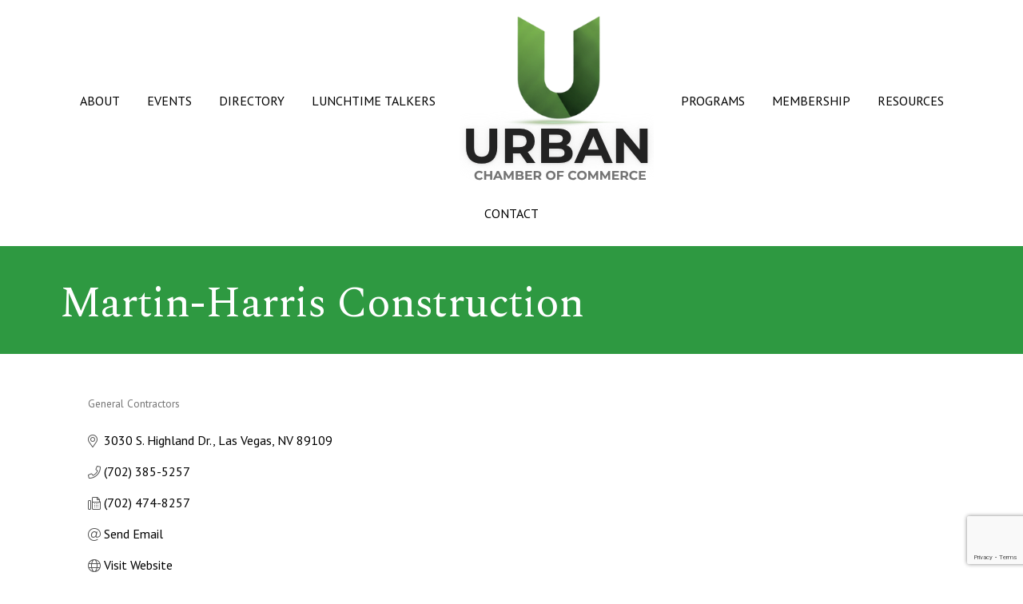

--- FILE ---
content_type: text/html; charset=utf-8
request_url: https://www.google.com/recaptcha/enterprise/anchor?ar=1&k=6LfI_T8rAAAAAMkWHrLP_GfSf3tLy9tKa839wcWa&co=aHR0cHM6Ly9idXNpbmVzcy51cmJhbmNoYW1iZXIub3JnOjQ0Mw..&hl=en&v=PoyoqOPhxBO7pBk68S4YbpHZ&size=invisible&anchor-ms=20000&execute-ms=30000&cb=8i25f2y44fxb
body_size: 48682
content:
<!DOCTYPE HTML><html dir="ltr" lang="en"><head><meta http-equiv="Content-Type" content="text/html; charset=UTF-8">
<meta http-equiv="X-UA-Compatible" content="IE=edge">
<title>reCAPTCHA</title>
<style type="text/css">
/* cyrillic-ext */
@font-face {
  font-family: 'Roboto';
  font-style: normal;
  font-weight: 400;
  font-stretch: 100%;
  src: url(//fonts.gstatic.com/s/roboto/v48/KFO7CnqEu92Fr1ME7kSn66aGLdTylUAMa3GUBHMdazTgWw.woff2) format('woff2');
  unicode-range: U+0460-052F, U+1C80-1C8A, U+20B4, U+2DE0-2DFF, U+A640-A69F, U+FE2E-FE2F;
}
/* cyrillic */
@font-face {
  font-family: 'Roboto';
  font-style: normal;
  font-weight: 400;
  font-stretch: 100%;
  src: url(//fonts.gstatic.com/s/roboto/v48/KFO7CnqEu92Fr1ME7kSn66aGLdTylUAMa3iUBHMdazTgWw.woff2) format('woff2');
  unicode-range: U+0301, U+0400-045F, U+0490-0491, U+04B0-04B1, U+2116;
}
/* greek-ext */
@font-face {
  font-family: 'Roboto';
  font-style: normal;
  font-weight: 400;
  font-stretch: 100%;
  src: url(//fonts.gstatic.com/s/roboto/v48/KFO7CnqEu92Fr1ME7kSn66aGLdTylUAMa3CUBHMdazTgWw.woff2) format('woff2');
  unicode-range: U+1F00-1FFF;
}
/* greek */
@font-face {
  font-family: 'Roboto';
  font-style: normal;
  font-weight: 400;
  font-stretch: 100%;
  src: url(//fonts.gstatic.com/s/roboto/v48/KFO7CnqEu92Fr1ME7kSn66aGLdTylUAMa3-UBHMdazTgWw.woff2) format('woff2');
  unicode-range: U+0370-0377, U+037A-037F, U+0384-038A, U+038C, U+038E-03A1, U+03A3-03FF;
}
/* math */
@font-face {
  font-family: 'Roboto';
  font-style: normal;
  font-weight: 400;
  font-stretch: 100%;
  src: url(//fonts.gstatic.com/s/roboto/v48/KFO7CnqEu92Fr1ME7kSn66aGLdTylUAMawCUBHMdazTgWw.woff2) format('woff2');
  unicode-range: U+0302-0303, U+0305, U+0307-0308, U+0310, U+0312, U+0315, U+031A, U+0326-0327, U+032C, U+032F-0330, U+0332-0333, U+0338, U+033A, U+0346, U+034D, U+0391-03A1, U+03A3-03A9, U+03B1-03C9, U+03D1, U+03D5-03D6, U+03F0-03F1, U+03F4-03F5, U+2016-2017, U+2034-2038, U+203C, U+2040, U+2043, U+2047, U+2050, U+2057, U+205F, U+2070-2071, U+2074-208E, U+2090-209C, U+20D0-20DC, U+20E1, U+20E5-20EF, U+2100-2112, U+2114-2115, U+2117-2121, U+2123-214F, U+2190, U+2192, U+2194-21AE, U+21B0-21E5, U+21F1-21F2, U+21F4-2211, U+2213-2214, U+2216-22FF, U+2308-230B, U+2310, U+2319, U+231C-2321, U+2336-237A, U+237C, U+2395, U+239B-23B7, U+23D0, U+23DC-23E1, U+2474-2475, U+25AF, U+25B3, U+25B7, U+25BD, U+25C1, U+25CA, U+25CC, U+25FB, U+266D-266F, U+27C0-27FF, U+2900-2AFF, U+2B0E-2B11, U+2B30-2B4C, U+2BFE, U+3030, U+FF5B, U+FF5D, U+1D400-1D7FF, U+1EE00-1EEFF;
}
/* symbols */
@font-face {
  font-family: 'Roboto';
  font-style: normal;
  font-weight: 400;
  font-stretch: 100%;
  src: url(//fonts.gstatic.com/s/roboto/v48/KFO7CnqEu92Fr1ME7kSn66aGLdTylUAMaxKUBHMdazTgWw.woff2) format('woff2');
  unicode-range: U+0001-000C, U+000E-001F, U+007F-009F, U+20DD-20E0, U+20E2-20E4, U+2150-218F, U+2190, U+2192, U+2194-2199, U+21AF, U+21E6-21F0, U+21F3, U+2218-2219, U+2299, U+22C4-22C6, U+2300-243F, U+2440-244A, U+2460-24FF, U+25A0-27BF, U+2800-28FF, U+2921-2922, U+2981, U+29BF, U+29EB, U+2B00-2BFF, U+4DC0-4DFF, U+FFF9-FFFB, U+10140-1018E, U+10190-1019C, U+101A0, U+101D0-101FD, U+102E0-102FB, U+10E60-10E7E, U+1D2C0-1D2D3, U+1D2E0-1D37F, U+1F000-1F0FF, U+1F100-1F1AD, U+1F1E6-1F1FF, U+1F30D-1F30F, U+1F315, U+1F31C, U+1F31E, U+1F320-1F32C, U+1F336, U+1F378, U+1F37D, U+1F382, U+1F393-1F39F, U+1F3A7-1F3A8, U+1F3AC-1F3AF, U+1F3C2, U+1F3C4-1F3C6, U+1F3CA-1F3CE, U+1F3D4-1F3E0, U+1F3ED, U+1F3F1-1F3F3, U+1F3F5-1F3F7, U+1F408, U+1F415, U+1F41F, U+1F426, U+1F43F, U+1F441-1F442, U+1F444, U+1F446-1F449, U+1F44C-1F44E, U+1F453, U+1F46A, U+1F47D, U+1F4A3, U+1F4B0, U+1F4B3, U+1F4B9, U+1F4BB, U+1F4BF, U+1F4C8-1F4CB, U+1F4D6, U+1F4DA, U+1F4DF, U+1F4E3-1F4E6, U+1F4EA-1F4ED, U+1F4F7, U+1F4F9-1F4FB, U+1F4FD-1F4FE, U+1F503, U+1F507-1F50B, U+1F50D, U+1F512-1F513, U+1F53E-1F54A, U+1F54F-1F5FA, U+1F610, U+1F650-1F67F, U+1F687, U+1F68D, U+1F691, U+1F694, U+1F698, U+1F6AD, U+1F6B2, U+1F6B9-1F6BA, U+1F6BC, U+1F6C6-1F6CF, U+1F6D3-1F6D7, U+1F6E0-1F6EA, U+1F6F0-1F6F3, U+1F6F7-1F6FC, U+1F700-1F7FF, U+1F800-1F80B, U+1F810-1F847, U+1F850-1F859, U+1F860-1F887, U+1F890-1F8AD, U+1F8B0-1F8BB, U+1F8C0-1F8C1, U+1F900-1F90B, U+1F93B, U+1F946, U+1F984, U+1F996, U+1F9E9, U+1FA00-1FA6F, U+1FA70-1FA7C, U+1FA80-1FA89, U+1FA8F-1FAC6, U+1FACE-1FADC, U+1FADF-1FAE9, U+1FAF0-1FAF8, U+1FB00-1FBFF;
}
/* vietnamese */
@font-face {
  font-family: 'Roboto';
  font-style: normal;
  font-weight: 400;
  font-stretch: 100%;
  src: url(//fonts.gstatic.com/s/roboto/v48/KFO7CnqEu92Fr1ME7kSn66aGLdTylUAMa3OUBHMdazTgWw.woff2) format('woff2');
  unicode-range: U+0102-0103, U+0110-0111, U+0128-0129, U+0168-0169, U+01A0-01A1, U+01AF-01B0, U+0300-0301, U+0303-0304, U+0308-0309, U+0323, U+0329, U+1EA0-1EF9, U+20AB;
}
/* latin-ext */
@font-face {
  font-family: 'Roboto';
  font-style: normal;
  font-weight: 400;
  font-stretch: 100%;
  src: url(//fonts.gstatic.com/s/roboto/v48/KFO7CnqEu92Fr1ME7kSn66aGLdTylUAMa3KUBHMdazTgWw.woff2) format('woff2');
  unicode-range: U+0100-02BA, U+02BD-02C5, U+02C7-02CC, U+02CE-02D7, U+02DD-02FF, U+0304, U+0308, U+0329, U+1D00-1DBF, U+1E00-1E9F, U+1EF2-1EFF, U+2020, U+20A0-20AB, U+20AD-20C0, U+2113, U+2C60-2C7F, U+A720-A7FF;
}
/* latin */
@font-face {
  font-family: 'Roboto';
  font-style: normal;
  font-weight: 400;
  font-stretch: 100%;
  src: url(//fonts.gstatic.com/s/roboto/v48/KFO7CnqEu92Fr1ME7kSn66aGLdTylUAMa3yUBHMdazQ.woff2) format('woff2');
  unicode-range: U+0000-00FF, U+0131, U+0152-0153, U+02BB-02BC, U+02C6, U+02DA, U+02DC, U+0304, U+0308, U+0329, U+2000-206F, U+20AC, U+2122, U+2191, U+2193, U+2212, U+2215, U+FEFF, U+FFFD;
}
/* cyrillic-ext */
@font-face {
  font-family: 'Roboto';
  font-style: normal;
  font-weight: 500;
  font-stretch: 100%;
  src: url(//fonts.gstatic.com/s/roboto/v48/KFO7CnqEu92Fr1ME7kSn66aGLdTylUAMa3GUBHMdazTgWw.woff2) format('woff2');
  unicode-range: U+0460-052F, U+1C80-1C8A, U+20B4, U+2DE0-2DFF, U+A640-A69F, U+FE2E-FE2F;
}
/* cyrillic */
@font-face {
  font-family: 'Roboto';
  font-style: normal;
  font-weight: 500;
  font-stretch: 100%;
  src: url(//fonts.gstatic.com/s/roboto/v48/KFO7CnqEu92Fr1ME7kSn66aGLdTylUAMa3iUBHMdazTgWw.woff2) format('woff2');
  unicode-range: U+0301, U+0400-045F, U+0490-0491, U+04B0-04B1, U+2116;
}
/* greek-ext */
@font-face {
  font-family: 'Roboto';
  font-style: normal;
  font-weight: 500;
  font-stretch: 100%;
  src: url(//fonts.gstatic.com/s/roboto/v48/KFO7CnqEu92Fr1ME7kSn66aGLdTylUAMa3CUBHMdazTgWw.woff2) format('woff2');
  unicode-range: U+1F00-1FFF;
}
/* greek */
@font-face {
  font-family: 'Roboto';
  font-style: normal;
  font-weight: 500;
  font-stretch: 100%;
  src: url(//fonts.gstatic.com/s/roboto/v48/KFO7CnqEu92Fr1ME7kSn66aGLdTylUAMa3-UBHMdazTgWw.woff2) format('woff2');
  unicode-range: U+0370-0377, U+037A-037F, U+0384-038A, U+038C, U+038E-03A1, U+03A3-03FF;
}
/* math */
@font-face {
  font-family: 'Roboto';
  font-style: normal;
  font-weight: 500;
  font-stretch: 100%;
  src: url(//fonts.gstatic.com/s/roboto/v48/KFO7CnqEu92Fr1ME7kSn66aGLdTylUAMawCUBHMdazTgWw.woff2) format('woff2');
  unicode-range: U+0302-0303, U+0305, U+0307-0308, U+0310, U+0312, U+0315, U+031A, U+0326-0327, U+032C, U+032F-0330, U+0332-0333, U+0338, U+033A, U+0346, U+034D, U+0391-03A1, U+03A3-03A9, U+03B1-03C9, U+03D1, U+03D5-03D6, U+03F0-03F1, U+03F4-03F5, U+2016-2017, U+2034-2038, U+203C, U+2040, U+2043, U+2047, U+2050, U+2057, U+205F, U+2070-2071, U+2074-208E, U+2090-209C, U+20D0-20DC, U+20E1, U+20E5-20EF, U+2100-2112, U+2114-2115, U+2117-2121, U+2123-214F, U+2190, U+2192, U+2194-21AE, U+21B0-21E5, U+21F1-21F2, U+21F4-2211, U+2213-2214, U+2216-22FF, U+2308-230B, U+2310, U+2319, U+231C-2321, U+2336-237A, U+237C, U+2395, U+239B-23B7, U+23D0, U+23DC-23E1, U+2474-2475, U+25AF, U+25B3, U+25B7, U+25BD, U+25C1, U+25CA, U+25CC, U+25FB, U+266D-266F, U+27C0-27FF, U+2900-2AFF, U+2B0E-2B11, U+2B30-2B4C, U+2BFE, U+3030, U+FF5B, U+FF5D, U+1D400-1D7FF, U+1EE00-1EEFF;
}
/* symbols */
@font-face {
  font-family: 'Roboto';
  font-style: normal;
  font-weight: 500;
  font-stretch: 100%;
  src: url(//fonts.gstatic.com/s/roboto/v48/KFO7CnqEu92Fr1ME7kSn66aGLdTylUAMaxKUBHMdazTgWw.woff2) format('woff2');
  unicode-range: U+0001-000C, U+000E-001F, U+007F-009F, U+20DD-20E0, U+20E2-20E4, U+2150-218F, U+2190, U+2192, U+2194-2199, U+21AF, U+21E6-21F0, U+21F3, U+2218-2219, U+2299, U+22C4-22C6, U+2300-243F, U+2440-244A, U+2460-24FF, U+25A0-27BF, U+2800-28FF, U+2921-2922, U+2981, U+29BF, U+29EB, U+2B00-2BFF, U+4DC0-4DFF, U+FFF9-FFFB, U+10140-1018E, U+10190-1019C, U+101A0, U+101D0-101FD, U+102E0-102FB, U+10E60-10E7E, U+1D2C0-1D2D3, U+1D2E0-1D37F, U+1F000-1F0FF, U+1F100-1F1AD, U+1F1E6-1F1FF, U+1F30D-1F30F, U+1F315, U+1F31C, U+1F31E, U+1F320-1F32C, U+1F336, U+1F378, U+1F37D, U+1F382, U+1F393-1F39F, U+1F3A7-1F3A8, U+1F3AC-1F3AF, U+1F3C2, U+1F3C4-1F3C6, U+1F3CA-1F3CE, U+1F3D4-1F3E0, U+1F3ED, U+1F3F1-1F3F3, U+1F3F5-1F3F7, U+1F408, U+1F415, U+1F41F, U+1F426, U+1F43F, U+1F441-1F442, U+1F444, U+1F446-1F449, U+1F44C-1F44E, U+1F453, U+1F46A, U+1F47D, U+1F4A3, U+1F4B0, U+1F4B3, U+1F4B9, U+1F4BB, U+1F4BF, U+1F4C8-1F4CB, U+1F4D6, U+1F4DA, U+1F4DF, U+1F4E3-1F4E6, U+1F4EA-1F4ED, U+1F4F7, U+1F4F9-1F4FB, U+1F4FD-1F4FE, U+1F503, U+1F507-1F50B, U+1F50D, U+1F512-1F513, U+1F53E-1F54A, U+1F54F-1F5FA, U+1F610, U+1F650-1F67F, U+1F687, U+1F68D, U+1F691, U+1F694, U+1F698, U+1F6AD, U+1F6B2, U+1F6B9-1F6BA, U+1F6BC, U+1F6C6-1F6CF, U+1F6D3-1F6D7, U+1F6E0-1F6EA, U+1F6F0-1F6F3, U+1F6F7-1F6FC, U+1F700-1F7FF, U+1F800-1F80B, U+1F810-1F847, U+1F850-1F859, U+1F860-1F887, U+1F890-1F8AD, U+1F8B0-1F8BB, U+1F8C0-1F8C1, U+1F900-1F90B, U+1F93B, U+1F946, U+1F984, U+1F996, U+1F9E9, U+1FA00-1FA6F, U+1FA70-1FA7C, U+1FA80-1FA89, U+1FA8F-1FAC6, U+1FACE-1FADC, U+1FADF-1FAE9, U+1FAF0-1FAF8, U+1FB00-1FBFF;
}
/* vietnamese */
@font-face {
  font-family: 'Roboto';
  font-style: normal;
  font-weight: 500;
  font-stretch: 100%;
  src: url(//fonts.gstatic.com/s/roboto/v48/KFO7CnqEu92Fr1ME7kSn66aGLdTylUAMa3OUBHMdazTgWw.woff2) format('woff2');
  unicode-range: U+0102-0103, U+0110-0111, U+0128-0129, U+0168-0169, U+01A0-01A1, U+01AF-01B0, U+0300-0301, U+0303-0304, U+0308-0309, U+0323, U+0329, U+1EA0-1EF9, U+20AB;
}
/* latin-ext */
@font-face {
  font-family: 'Roboto';
  font-style: normal;
  font-weight: 500;
  font-stretch: 100%;
  src: url(//fonts.gstatic.com/s/roboto/v48/KFO7CnqEu92Fr1ME7kSn66aGLdTylUAMa3KUBHMdazTgWw.woff2) format('woff2');
  unicode-range: U+0100-02BA, U+02BD-02C5, U+02C7-02CC, U+02CE-02D7, U+02DD-02FF, U+0304, U+0308, U+0329, U+1D00-1DBF, U+1E00-1E9F, U+1EF2-1EFF, U+2020, U+20A0-20AB, U+20AD-20C0, U+2113, U+2C60-2C7F, U+A720-A7FF;
}
/* latin */
@font-face {
  font-family: 'Roboto';
  font-style: normal;
  font-weight: 500;
  font-stretch: 100%;
  src: url(//fonts.gstatic.com/s/roboto/v48/KFO7CnqEu92Fr1ME7kSn66aGLdTylUAMa3yUBHMdazQ.woff2) format('woff2');
  unicode-range: U+0000-00FF, U+0131, U+0152-0153, U+02BB-02BC, U+02C6, U+02DA, U+02DC, U+0304, U+0308, U+0329, U+2000-206F, U+20AC, U+2122, U+2191, U+2193, U+2212, U+2215, U+FEFF, U+FFFD;
}
/* cyrillic-ext */
@font-face {
  font-family: 'Roboto';
  font-style: normal;
  font-weight: 900;
  font-stretch: 100%;
  src: url(//fonts.gstatic.com/s/roboto/v48/KFO7CnqEu92Fr1ME7kSn66aGLdTylUAMa3GUBHMdazTgWw.woff2) format('woff2');
  unicode-range: U+0460-052F, U+1C80-1C8A, U+20B4, U+2DE0-2DFF, U+A640-A69F, U+FE2E-FE2F;
}
/* cyrillic */
@font-face {
  font-family: 'Roboto';
  font-style: normal;
  font-weight: 900;
  font-stretch: 100%;
  src: url(//fonts.gstatic.com/s/roboto/v48/KFO7CnqEu92Fr1ME7kSn66aGLdTylUAMa3iUBHMdazTgWw.woff2) format('woff2');
  unicode-range: U+0301, U+0400-045F, U+0490-0491, U+04B0-04B1, U+2116;
}
/* greek-ext */
@font-face {
  font-family: 'Roboto';
  font-style: normal;
  font-weight: 900;
  font-stretch: 100%;
  src: url(//fonts.gstatic.com/s/roboto/v48/KFO7CnqEu92Fr1ME7kSn66aGLdTylUAMa3CUBHMdazTgWw.woff2) format('woff2');
  unicode-range: U+1F00-1FFF;
}
/* greek */
@font-face {
  font-family: 'Roboto';
  font-style: normal;
  font-weight: 900;
  font-stretch: 100%;
  src: url(//fonts.gstatic.com/s/roboto/v48/KFO7CnqEu92Fr1ME7kSn66aGLdTylUAMa3-UBHMdazTgWw.woff2) format('woff2');
  unicode-range: U+0370-0377, U+037A-037F, U+0384-038A, U+038C, U+038E-03A1, U+03A3-03FF;
}
/* math */
@font-face {
  font-family: 'Roboto';
  font-style: normal;
  font-weight: 900;
  font-stretch: 100%;
  src: url(//fonts.gstatic.com/s/roboto/v48/KFO7CnqEu92Fr1ME7kSn66aGLdTylUAMawCUBHMdazTgWw.woff2) format('woff2');
  unicode-range: U+0302-0303, U+0305, U+0307-0308, U+0310, U+0312, U+0315, U+031A, U+0326-0327, U+032C, U+032F-0330, U+0332-0333, U+0338, U+033A, U+0346, U+034D, U+0391-03A1, U+03A3-03A9, U+03B1-03C9, U+03D1, U+03D5-03D6, U+03F0-03F1, U+03F4-03F5, U+2016-2017, U+2034-2038, U+203C, U+2040, U+2043, U+2047, U+2050, U+2057, U+205F, U+2070-2071, U+2074-208E, U+2090-209C, U+20D0-20DC, U+20E1, U+20E5-20EF, U+2100-2112, U+2114-2115, U+2117-2121, U+2123-214F, U+2190, U+2192, U+2194-21AE, U+21B0-21E5, U+21F1-21F2, U+21F4-2211, U+2213-2214, U+2216-22FF, U+2308-230B, U+2310, U+2319, U+231C-2321, U+2336-237A, U+237C, U+2395, U+239B-23B7, U+23D0, U+23DC-23E1, U+2474-2475, U+25AF, U+25B3, U+25B7, U+25BD, U+25C1, U+25CA, U+25CC, U+25FB, U+266D-266F, U+27C0-27FF, U+2900-2AFF, U+2B0E-2B11, U+2B30-2B4C, U+2BFE, U+3030, U+FF5B, U+FF5D, U+1D400-1D7FF, U+1EE00-1EEFF;
}
/* symbols */
@font-face {
  font-family: 'Roboto';
  font-style: normal;
  font-weight: 900;
  font-stretch: 100%;
  src: url(//fonts.gstatic.com/s/roboto/v48/KFO7CnqEu92Fr1ME7kSn66aGLdTylUAMaxKUBHMdazTgWw.woff2) format('woff2');
  unicode-range: U+0001-000C, U+000E-001F, U+007F-009F, U+20DD-20E0, U+20E2-20E4, U+2150-218F, U+2190, U+2192, U+2194-2199, U+21AF, U+21E6-21F0, U+21F3, U+2218-2219, U+2299, U+22C4-22C6, U+2300-243F, U+2440-244A, U+2460-24FF, U+25A0-27BF, U+2800-28FF, U+2921-2922, U+2981, U+29BF, U+29EB, U+2B00-2BFF, U+4DC0-4DFF, U+FFF9-FFFB, U+10140-1018E, U+10190-1019C, U+101A0, U+101D0-101FD, U+102E0-102FB, U+10E60-10E7E, U+1D2C0-1D2D3, U+1D2E0-1D37F, U+1F000-1F0FF, U+1F100-1F1AD, U+1F1E6-1F1FF, U+1F30D-1F30F, U+1F315, U+1F31C, U+1F31E, U+1F320-1F32C, U+1F336, U+1F378, U+1F37D, U+1F382, U+1F393-1F39F, U+1F3A7-1F3A8, U+1F3AC-1F3AF, U+1F3C2, U+1F3C4-1F3C6, U+1F3CA-1F3CE, U+1F3D4-1F3E0, U+1F3ED, U+1F3F1-1F3F3, U+1F3F5-1F3F7, U+1F408, U+1F415, U+1F41F, U+1F426, U+1F43F, U+1F441-1F442, U+1F444, U+1F446-1F449, U+1F44C-1F44E, U+1F453, U+1F46A, U+1F47D, U+1F4A3, U+1F4B0, U+1F4B3, U+1F4B9, U+1F4BB, U+1F4BF, U+1F4C8-1F4CB, U+1F4D6, U+1F4DA, U+1F4DF, U+1F4E3-1F4E6, U+1F4EA-1F4ED, U+1F4F7, U+1F4F9-1F4FB, U+1F4FD-1F4FE, U+1F503, U+1F507-1F50B, U+1F50D, U+1F512-1F513, U+1F53E-1F54A, U+1F54F-1F5FA, U+1F610, U+1F650-1F67F, U+1F687, U+1F68D, U+1F691, U+1F694, U+1F698, U+1F6AD, U+1F6B2, U+1F6B9-1F6BA, U+1F6BC, U+1F6C6-1F6CF, U+1F6D3-1F6D7, U+1F6E0-1F6EA, U+1F6F0-1F6F3, U+1F6F7-1F6FC, U+1F700-1F7FF, U+1F800-1F80B, U+1F810-1F847, U+1F850-1F859, U+1F860-1F887, U+1F890-1F8AD, U+1F8B0-1F8BB, U+1F8C0-1F8C1, U+1F900-1F90B, U+1F93B, U+1F946, U+1F984, U+1F996, U+1F9E9, U+1FA00-1FA6F, U+1FA70-1FA7C, U+1FA80-1FA89, U+1FA8F-1FAC6, U+1FACE-1FADC, U+1FADF-1FAE9, U+1FAF0-1FAF8, U+1FB00-1FBFF;
}
/* vietnamese */
@font-face {
  font-family: 'Roboto';
  font-style: normal;
  font-weight: 900;
  font-stretch: 100%;
  src: url(//fonts.gstatic.com/s/roboto/v48/KFO7CnqEu92Fr1ME7kSn66aGLdTylUAMa3OUBHMdazTgWw.woff2) format('woff2');
  unicode-range: U+0102-0103, U+0110-0111, U+0128-0129, U+0168-0169, U+01A0-01A1, U+01AF-01B0, U+0300-0301, U+0303-0304, U+0308-0309, U+0323, U+0329, U+1EA0-1EF9, U+20AB;
}
/* latin-ext */
@font-face {
  font-family: 'Roboto';
  font-style: normal;
  font-weight: 900;
  font-stretch: 100%;
  src: url(//fonts.gstatic.com/s/roboto/v48/KFO7CnqEu92Fr1ME7kSn66aGLdTylUAMa3KUBHMdazTgWw.woff2) format('woff2');
  unicode-range: U+0100-02BA, U+02BD-02C5, U+02C7-02CC, U+02CE-02D7, U+02DD-02FF, U+0304, U+0308, U+0329, U+1D00-1DBF, U+1E00-1E9F, U+1EF2-1EFF, U+2020, U+20A0-20AB, U+20AD-20C0, U+2113, U+2C60-2C7F, U+A720-A7FF;
}
/* latin */
@font-face {
  font-family: 'Roboto';
  font-style: normal;
  font-weight: 900;
  font-stretch: 100%;
  src: url(//fonts.gstatic.com/s/roboto/v48/KFO7CnqEu92Fr1ME7kSn66aGLdTylUAMa3yUBHMdazQ.woff2) format('woff2');
  unicode-range: U+0000-00FF, U+0131, U+0152-0153, U+02BB-02BC, U+02C6, U+02DA, U+02DC, U+0304, U+0308, U+0329, U+2000-206F, U+20AC, U+2122, U+2191, U+2193, U+2212, U+2215, U+FEFF, U+FFFD;
}

</style>
<link rel="stylesheet" type="text/css" href="https://www.gstatic.com/recaptcha/releases/PoyoqOPhxBO7pBk68S4YbpHZ/styles__ltr.css">
<script nonce="PXBiHER5IghXQihIdZUf4A" type="text/javascript">window['__recaptcha_api'] = 'https://www.google.com/recaptcha/enterprise/';</script>
<script type="text/javascript" src="https://www.gstatic.com/recaptcha/releases/PoyoqOPhxBO7pBk68S4YbpHZ/recaptcha__en.js" nonce="PXBiHER5IghXQihIdZUf4A">
      
    </script></head>
<body><div id="rc-anchor-alert" class="rc-anchor-alert"></div>
<input type="hidden" id="recaptcha-token" value="[base64]">
<script type="text/javascript" nonce="PXBiHER5IghXQihIdZUf4A">
      recaptcha.anchor.Main.init("[\x22ainput\x22,[\x22bgdata\x22,\x22\x22,\[base64]/[base64]/[base64]/[base64]/[base64]/[base64]/[base64]/[base64]/[base64]/[base64]\\u003d\x22,\[base64]\\u003d\\u003d\x22,\x22wo9aw7kmAXAow4AZUzPCusO6AR1fwqvDrjLDssKjwp/CuMK/wrjDlcK+EcK3W8KJwrkGEgdLJTLCj8KZccO/X8KnDsKEwq/[base64]/CqGfDrkXCncKzZsOMwqh+QMKqw6cWd8O/[base64]/[base64]/DlSzCgEvDh8KFw4FvwoPCkk7Ds8Oiw4gHW8O0S3zDlcKVw4FKA8KmJsKowqd+w7AsKMOAwpZnw5I6Eh7CnQANwqlNaSXCiSt1JgjCvAbCgEYxwqUbw4fDlVdcVsOUWsKhFyDClsO3wqTCoVhhwoDDq8OqHMO/IcKqZlUzwqvDp8KuEcK5w7crwocHwqHDvzHCjFEtQGUsXcOQw4cMP8O6w4jClMKKw5IqVSd5wr3DpwvCtcKCXlVUF1PCtA3DnR4palJow7PDh1FAcMK/bMKvKj7Cp8OMw7rDmhfDqMOKM0jDmsKswptkw64eUTtMWA/DmMOrG8O4TXldNMOXw7tHwqvDkjLDj1YXwo7CtsObOsOXH0bDnjF8w6x2wqzDjMKxaFrCqV1pFMORwovDjsOFTcOTw5PCuFnDiAILX8KHVz99Z8K6bcK0wqg/w48jwqXCtsK5w7LCp3Ysw4zCp0J/[base64]/Duw7CqFIpwpQFR2DChwNQfMOlw5NNw6PDtsK4WCQkDcOxDcOCwrrDvsKyw5TCv8ORKw3DtsO3aMKxw7TDrhDCrsKFEElEwrcew7bDnMKUw5cZO8KEXwbDocKTw7LChWPDmsOCW8OHwoVeKTErEwsmHSJ1wpPDusKVXXRGw7HDkQAHwoZIScOyw7/[base64]/MMOSKFExMnHCpsKiB8K0wrLDqsOew5TDrAsKJcKowrfDuytoFsO4w7pWOFrCgCJ6THgYw5zDvsOOwqTCgWXDpituAsKWckMywrrDgWJiwqLDvBbChmFOwrvCihU/[base64]/Do8O0w7fDiyBJJmAcHx/[base64]/CrcK/[base64]/CjMOxwptfPSnCsSxPwr3DjcKaA8O6wqFZIcKXwp/DksOGw53DuWPDhsKCwpwOdQHDpsOIcsOFM8O6PBhKOUF0KBzCn8K1w6bCjTvDrMOxwpluVsOiwpEbJMK2UMOlDcO9PUnDhjfDrsKSMWzDhsKPAUY/Z8KbKBVmFcO2GQHCvsK2w5Ibw5zCiMKywpsxwrI/wqzDiXvDi0bCjcKEPsK0FDPCjcKeI0vCtsKrd8O9wrVjw7VsKncTw4Z/CSTCo8KUw6zDj2VmwpdeY8KyPMKKB8KGwp03Ek83w5fDisKVH8KQw7rCt8KJYUoNUsORwqLCsMKNw5PCtcO7MwLChMOpwrXCgxHDpg/DriccXw/Dr8Oiwq1aIMKVw75kM8O1AMOmwqk7Qk/DgwLCiGfDrWTCkcO1GA/Dui4ww6vDshLClcOQIVITw5TDuMODw5siw4lUD3QxXB9yasK/w5Bbw70KwrDCoDRQw5Naw5dnwo1OwobCisKuUMKcH1kbHsKLwqQMFcO+w43Dp8OGw7V9MsOcw50jMntYVsK9cnnCjcKiwo5hw7Fyw6fDicOmK8KraArDh8Ogwq0ANMOEdzlGXMKxWwgCHmdYe8KdMQ/[base64]/CcOPw5stw73Dr8OXRMK/SDrDhnJ9w6jCl8KEb3pOw4LCkFs/w4TCiWvDusKTwoAnBsKOwrxdYcK8BC/DgQttwqBIw6o1wq/CujXDkMKqC1XDhxTDmADDg3XCs0FewrooUU7CgkPCpkgEGcKNw7bDhcKODAHDh01/w7jDj8OCwq1bKnnDt8K2TMKVLMO1wohuOxbDs8KPbwbDgsKFXlNdZsKpw4PCvDnCvsKhw7nClC/CojAgw7HChcKMRMOEwqHClMKkwq3DphjCkhwVJsOHGX7CrkzDvEU8LMKBAxoFw45qGgNWIsOdwrLCusK4Z8KRw5XDvwY/wqkjwpLCmxnDtcOCw51HwqHDnjjDljPDvV5qWsOkIkrCjQjDvDDCtcOEw58uw6DDg8OLNDrCsWFCw7hgXsKaEnvDlAI/SUDDksKqQXRgwqN0w7djwqopwqV1QsKyUcOywp1Awqw6VsKNesKBw6oOw6/CqAlswoZ+w47DvMKYw6bDjSJpw7LDusOofMKawrjDusO5w6ZnFi8VX8OMQMOGdVBWwodFL8O6wo3CrDQsCF7CqcKEwoMmacKQUgDCt8KuOht/wrYxwp7CkmvChVdSJgvCisKGCcKFwoQgRC5nFyYbZMOuw4ULOMOFH8KsaR4dw5zDu8KLw7UGN0LCng/Cp8OvFAFiTMKeFx3DhVHCsmVoYxQbw5XChcKDwrnCkyDDusOGwqoGLsK5w7/CtmvCnsK3RcOYw4E+NsKVwqrDhXzDkzDCucKWwrjCoRvDjMK+GcOEw4TCqmw6OsK0woRHTsOuXB5hQ8KxwqoGwrJbw5DDinUcw4XDn3dLNWIrN8K3XikQM13Ds0ZwUzp6AQFKSjrDhTLDnxPCrD/Cs8KyGx/Diy/Dj0tGwovDsVcJw50fw4HDk1HDi3BjSGPCjGBKwqjCn37DpsOYTUjDm0Z+wqtiD0/CscKKw5BuwobCpC4jWR0fwo9uWcO5FUTCuMOKwqU1MsK0G8K3w5kuwptPwrlsw4PCqsKuUjHCih7CncOcYMKFw7oSw6bCscOIw7vDgFbDhV3Dhh0dNsK+wpc8woAIw4t9f8OEBcK/wrrDp8OKdCfCuV/DscOnw4DCpFrCpcK7wp51w69Rw6Udwr1JN8OxDXzDjMORQlBbDMKzw6tET104woUAwrXDt2VfdsKOwp8hw6UrF8OyecKNwp3DsMKRSlvCmQ7CsVDCgsOmB8O6wocCTTzCgkvDv8Oww4fCt8OSw6DCuCzChsO0wq/DtcOcwrbCjcOuNcKJXm54LznDtsOOwpjDnhxWfyJ3MMO5CDkVwrHDqTzDucO6wqjDk8O4w7DDhiLDiUUgw4jCij7Dqxs/w4zCvMKgecKbw77DrsO1w6c+wqh0wpXCt3Q8w69+wpNNZ8KtworDrcKmGMKTwpbDiTXDpcKlwq3CqsKaWFjCq8OLw6gww7h8wqw/[base64]/w6MiQMOPwrXCgnbDssKkYELCl8KpwrvDisKvH8OBwrjDtsK0w5TDoVbDjWVtwrLCm8OWwqM2wrs4w67ClsKRw7ogcMKDM8O0YsKIw4rDvU01RVgaw6rCoioew4bCs8Oaw51xM8O8wopAw4HCucOowptMwqMEJQNcGMKKw6pEw7k/QlfDtsK6JgY4w5gYE3vCqMOEw5JAUsKBwq/CiTE2wohxw6XChRDDgGFGwp/DpTM2EXZCAmtMUMKMwrEXwrQxX8O/wqMswpkacw3ChMKVw6dqw5gqEcO5wp7Cg3hew6TDsF/Dqn4MPm9vwr9QRsK8J8Omw7YDw6wwJ8Oiw7TDqFjDnW7DrcOswp3Cu8O7TVnDlCzCqn9pwpMnwptab1N4wrbCocKje0FMYcK6w5phciB7wpJTQjzCk3AKeMOZwpdyw6ZHKsK/KsKvYUBuwo3DgFt1BxpmRMOWw7dALcKBw6bDpUc7wr/DkcKtw4Njwpd6w4rCqsOnwoLCrsOZBVzCpcKVwo0ZwotYwqZMwqUJScKsQMOUw6IXw5UcGg/CrlfCq8OlbsOzbwsewqdLa8KrSlzClxg+G8O+fMK7CMKtX8Opwp/CqcOVwrTDk8K/fcOULsOSw6PCsgclwrLDlWrDocOuXRbCp0QKa8O1UsOXwqHCnwc0PsKgJcOTwrBfasOdCwYpB3/CugI1w4XDq8K8wq5KwrwzAgJ/[base64]/[base64]/DpMKCwocZw6nCjUjCv1fCmQIYwpbDqGrDtzXCrX8ow7MlHnFgwo7DhQjCrcOxw7nCiS/Di8OoN8OtA8KJw4I9fUcjw7xhwpISFw/[base64]/AWDCnsKOw7NZwr0la8KrwqpGwrPDoMO4wpMvwp7DssKuw5bDqk7Dgx0CwrDDqB7DrhkEbQddUlJYwpg5csKnwrRrwrN3wpjDqCbDtldoATFsw7/CkMOMLSc2woXDtcKBw6nCicOiHR7Cm8KcYE3CjSjDvgLDssOsw5/DoS1Tw7QYDzFwJ8OEODDDnXIec1LDscKDwovDvcKccxTDjsOxw7IHH8OHw6bDpcOsw4vCk8KXTcKhwp8Qw5dOwqPCqsKNw6PCu8KTw7bCisOTwrvCkhg8AzrCp8OuasKVLHJvwqlcwrHCncKZw53DkCHCksKFw5zChwROMH0kAGnCklTDq8Ozw4V8wqofU8KQwo/[base64]/[base64]/ZcOxfDvCgWnDtHbChibCuCrCtn5pL8OfScO3w6U/Cy4IAMKCwr7CiRwWY8Ouw75yLMOqFcO1w4BwwqQjwqtbw57CtkfDuMO2OcKjT8OwQ3zCqcKOw75pX2TCmVQ/w693w4/[base64]/DkMKNw5LCsRbDpHR2w5HCixrCmg/CtyBlwp/DmcOdwqEKw5cKdMKLNEbCmMKDGsOMwqrDohRawqPDscKGKREUWcOzEHkUQsOlR27DlcK5wobDtyFgLQkdw4jCmMOvw7JCwovDg2zCgyBDw5jCgA0TwoY2cWYyak3DkMOtw7PDsMOrw58cHSrCoQhQwpJnL8KFa8KzwrfCkRNULDvCl3jDkXcKw7wWw6PDtnh7cmJ/NsKKw5Qfw6JTwoQtw5DDgRXCmA3CusK0wqDDkxIgNsKAwp/[base64]/[base64]/CtDTDtkwSacOSWsKpW8KBw5rChwJuw4kKRRTCokIaw5YQCDfDv8KGwo7DhcKzwpPDmxV6w5TCpsO3KsOlw718w6QWGcKgw75bGsKzw5vDjQPCmMKbw5DCgxc3PcKfw5pJPi7DmMKyDUDDn8OYI1U1XwDDl1/CnHFvw7cJb8OaDcORw5rDisK3P2jCp8OewoHDocOhw4Fww6EGd8KRwqfDh8KEw4LCiFTCosKEJgFVUHLDnMK/w6IiGAkvwqbDv2dXRsKpw44fQcKxWn/CvyjCj0fDu0oKKwHDvcK5woR3LMO6Iz7Cu8K3HHJQwrPDncKGwrXDoljDr3dPw40tZcK2G8ONSiApwoHCtgvDncObKT7DjWNXwrDCosKhwolUfsOjbGjCmMK3Ql7CkWl3acOnJ8KAwq/[base64]/[base64]/CtcKibgtpJsKrw5PDkXtew43DuHvDkcK3CmTDi1wQdXEUwpjCrHPCk8Okwq3DvlMswr87w7gqwowaSBzDlRXDqsKCw6TDg8KvRMKXWWZ7PAvDhMKIBCHDqVI1wqnChVxpw7YYN1tOXgZOwpjCjsKILS0two/[base64]/CmsK+wqQVVU3ChU1Aa1jDi8OQS8KcZQVHw5sMRcK6V8OXwqzCvMOcJCjDjMKOwqfDsBJhwpPCvcOuMcOfFMOgRDvCjMORbcOCVyBcw7gMwpfDhcO/P8OuGsOEwrnCjQ7CqXRdw5/DshjDnSNFwojChAsOwrx2ZmRZw54mw7lbLnLDnjHCnsKNw6/Dvk/[base64]/[base64]/CqiEYfMOMMEfDjCwcMEBhZ8Opwq7DpMOFwoxhCnPDmMK1axVMw7EUC0vCnFLDlMKNHcKgUsK+H8K6w6/DjVfDh1XDpcOTw4d9w71SAsKRwp7DsA/DrkDDlVXDhXfClzLCoGPDijo0fkLDuwwfawh/E8K3IB/ChMORwrfDjsK3wrJtw5AZw57DrWfChkJpTMKjJwkcXAfCrsOTIwHDr8KMwo/Cv2wdHgbCiMKrwosRasKvwrNawpwSHcKxcDQ/[base64]/CtQ0Lw4NHEMKxw5/Cl8Kww43CmMONSSDDncOiNBDCvydeM8KGw7Mncx5EeGU9w55wwqEVLkFkwoPDlMOgNVLCm3hDFcO1R3TDmMKDQMKHwq4BEFzDncK5aQ/CiMKkBhhTPcOGScOfXsKlwo7ClsOqw5R/TcOvAcORw54IBU7DmcKoYEDCuRJswqE8w4xDElzCr1N6wqZWaRzDqifCgMOBw7Qnw6Z9WsKeCcKVSsOUa8OFw5TDisOvw4PCnE4yw7EbBUJOag8lJ8KeG8KGL8KOU8OZfSIqwrkHw4/DscKnQMOoRsOXwrV8MsOww7oLw6nCnMOqwpR0w5lOworDizFlZQDDiMOQYMKLwofDvcOVEcOkYMOtAQLDsMOxw5vClA92wqzDi8KyDcOow7wcP8OEw7rClCJUPXwPwowdVkbDtWl9w7DCrMKHwpg1wonDnsKTwo/DrcODT2jClkLDhRnDpcKLwqdZdMK/BcK+wrV7YDfDm3bDlGUMw6QGAgLClMO5wprCsU0FPg97w7pbwoxwwqheGgjCoWTDs3M0wps+wrt8w69Vw7TDoTHDusKWwrvDscKJVz0aw7vDgw/DncKjwpbCnQHCu2wGVk5Ow5zDrzvDqgRwAsKiZsO9w405OsOsw4jCiMOuY8OIMnxGGzg0YsOdZ8K6wq9bER7CkcOSwp1xOSoDwp0cFS7Dk0jDmyETw7PDtMKmJBPDkigUZ8OMEMKMw5bCkAxkw7INwp/DkDliIcKjwqrCmcOSw4vCvMKNwrBlGcK2woUDwpvClxp4QGYJC8KAwrnDu8ONwqPCvsOxNW0uLVIBKsOEwpdvw6hKw7vDm8KKw77DthJuw6M2wqvCjsOJwpbCvsKxKElhwoMUCEQlwrLDtkVIwp1SwrLDqcKWwqFVH1U0ZsOMw4RXwqFLZh1UZsOaw54LQ3UmITzCk2/DkSgKw4vComjDgMOuK0w1ZcKQwq3DgHzCiCZ/VBLDi8Kyw440wptkE8KAw7fDrsKxwqLCvMOOwp3CjcKDGsKCw4nCnxPDv8KBw7kzI8KjH2opwqrClMOKwojDmALDvT5Iw5XDoXkjw5R8w5LCg8OMPS/CnsOlw5IJwoLDnndaW0vCjTTCqsKMw7bCq8OnEcK0w78zQMOBw6nClsOhSg3ClGrCvXULw4/[base64]/CsiPCtg19YMKOw5cJKR/CpcOMwqNkEQFrwpUPdMKdUAnCiD0xw7nDmFXCpk8VcWEBNgLDqRUPwpHDuMOPBzRnNMKwwrVOSsKUw4HDu24LNkEdDcONTcKPwovDj8KUwpMqw6jCnyrDnMKEw4glw6lIwrEIT2DCqFYKwpvDrUrDu8KgCMKxwo07w4zChcKaaMOnPMO5wqpKQWHCnDRyIsK/cMOYGcKnwq4VLU7CgMO+b8KCw5nCvcOxwokpOSVtw5jDkMKnCsOzw48Ne0fDmCTCo8OBDMKvOEkyw4vDn8Kow5keTcOxwqZiBsK2w75jLMO/w55AVMKYOQU8wqxcw7TCn8KNw5/Ct8K3U8Ofw5nCgFRQw6TCiHXDpsKSUMKZFMOpwrIwCcK4B8Kqw7MPYMOvwq7Du8KfGHcKw60jB8KMwrYfwoxpwrHDlgfCunHCvcK0wprCisKUw4vCgyzCi8Kkw6jCsMOwYcOxWW4KO0x0L1rDoXIcw4/[base64]/CnzNQI8K+NEVxKB3CiMOcwpsXw5bCicK2I1TCqgIwOMOWw5tvw6UswqBZwozDscKoWVXDucO4wq/CsEjDkcO9ScO1w65fw7vDpHPCgMKWKsKDGlVDMMKtwofDgG1RcMKhacOtwpZ5W8OWDhgzEsOjJMO9w6XCgj9kEWYSw6vDrcKiaFHCsMKXwqDCqQbCnCfDrSzCiGEWwrnCqsOJwoXDl3FJOk95w48rRMOJw6Uuwp3DpS7DiArDoFAaWyTCvMKNw4nDv8OoXwvDmX/CgFrDqTbCisKPQ8KjAcOewoZQEsK0w49wL8KowqkoTsOUw49uT1V7bm/CrcO8HS/CqybDsHHDlwLDu0JCJ8KMVzwSw5nCucKBw5U9wpUNOsKhRmjDqSvDkMKIwqpvXwLDisKdwro/csOMwrnDjcK2dMOQw5XCnhEUwpfDs0dxAMOJwpnCv8O6Z8KUNsKIw7hdcMKlwoUAJMOywqLClmfCucKCdl7CnMK1B8O4IsOZw5HDn8OkbT7Cu8OTwp/CssKAUsKbw7bDq8KGw7MqwqFmUEgqw4lcFVM8cnzDi0XCncKrG8KNeMKFw50dCMO3JMOKw4oRwqvCpMK5w6zCsTrDp8O5dcKtYTBqYBzDu8OMQMOJw6PDpMKGwoluw6nDiBM/WlPCkCtYa0EPHnkgw6gjTMOjw4pwSj3DkwjDhcKcw452w7htK8K5EEzDqVcVcMKpISxbw5XCisORaMKLaWBaw7N6KXLCjsKRUwHDnRd1wrLCpcOcw5cqw4fCn8K0XMOhd1nDpnLCi8KUw7TCrkchwr3DlMOpwq/DvC06woV3w6QMX8KGYsKewpbDoTQXw5gpw6rDsHZ2w5vDmMKwanPCvcOGPsKcWDYZe17CvSthwrrDpMOBSMOxwoTCjcOXBCxWw4BPwp8IdcK/[base64]/CocOvfiYAw6cxRTUHw7wZEsKNw6ddwqBmwrUoTMKOD8KuwrtSVzBWEy3CljxyA0LDs8OaL8K2J8OvK8OCBT8Yw4pAKi3Dni/[base64]/Ciyl0G3Vcwp9Fw4bClVNcwrhGwqFEWSrCpsOwEsOMw5XCulQtaSNfDT/DjsOxw63DocK2w4F4QMODRUFzw4nDjCpYw63CscKlHT7DhcOpwrwefQDDtxhowqsgwqHDggk7E8OxPVtrw7VfV8KnwoNbwotiWMKDQcOywqokPhHDnQDCh8KXBMObHsKRdsOGwonCtMKHw4Mlw6fDvGgxw5/[base64]/CgMKSwoIpw7gAVcOfEjV8wrbDmR3CmFnDmnPDmnDCj8KvIARYwoQiw63Cih/CiMOUwowRwo5FLsO9w5fDvMKZwrLCiRABwqnDj8OHOC4awrPCsAl0RHdzw5TCs0gQHErCsyjDmE/CssOiw7nDrW7CsnbDmMOBeWQUwrbDk8KpwqfDpMOMIsKZwqcRWgfChWI8wo7Dngw3RcKxEMOmElzDpsO3NsOhCMKvwrFMw4/DoW7ClsKOccKUfsO/wq4KKMOiw6J/wrzDgsKAXWAlfcKCw5h8eMKBSWfDgcOfwrRdR8Kdw6PDny3CtD9hwog2wqYkRsKWacOXC0/DuwNRUcO+wr/DqcKzw5XDo8Kaw5/DiQbCrEbCpMOlwq3Cl8KJwqzChg7DocOGSMKJXifDpMKvw7DDmsO/[base64]/[base64]/Djn3CkMKzwpYxEV7CnMOWZhtJwo7DrcKRw7Ysw5HCrhMbwoguwpRRanvDqB8fwrbDtMONFsKuwopDZxUqA0bCrcK/DgrCn8OxBAsBw6HCoVZww6fDvMOZb8KIw5fCh8Okclx1McODwrZoR8KUOQN5MsOCw77Dk8Oew6vCo8KgacKcwp8gM8KXwrnCrznDhMOTYW/DmyAfw7tRwrPDtsOCwoJ+B0PDksOCTDx1JC04wqfCmRFtw6bDsMOafsOvSGl7wpFFEsKBw5nDicOzwpvCncK6XQVIWypPASQAwrzCrARnbsOQw4Nfwo9pZ8KFEMKFEsKxw5LDiMK1J8KowpHCncK+w4ARwpRhw5BuEsKhSjcwwojDksOEw7HCusKZwprCoi7Cq2/Cg8ONwqNmw4nCicKzVcO5wp59CcKAwqfCoDxlGcKAwr5xwqknwqHDlcKZwo1YBMK/VsKwwqvDrQXCtTTDkyF+GC4qQlLClMK+NcOYIWpsGk/Dui1QKAEVw6IlV1PDtW4+OxnCtA1RwpEgw4AlZsOQR8ONw5DDq8KzY8KXw5URLDg1R8KZwpTDsMOMwoIew6x+w5fCs8KMVcOEw4cEQ8O6w78yw6/[base64]/CvMOALUJRwoXDjWAVwprDq3ETwoHDhMKEC33DhVPCocK/GmpUw6DCssOrw4sNwpbCk8OVwqdpw7PCkcKGKWpibCR6NcK8wrHDi3Uyw5wtR1LDoMObZMO/[base64]/w58nwotzFMOUJsKNHyIFw4nCmMODwp/CoQ56wrZYwpPDpMKMw6kNZcOswprCsiXCthvCgsOtw48wfMKNw79Uw6/CiMOLw47DuQLCp2EcO8KBw4dLcMKaSsOyUCQxdXYswpPDs8KicBQGDsOJw7sXwosIwpIdMDcWZh0zUsKIYsKTw6nDi8K9wpDCpDnDoMOYGcKHLMKYAsOpw6LDg8KVw6DCnQ3CjjwLYEtidmnDmsKDb8OEL8KBBsK5wpExCn0BX2nCulzDt1BRwqrDoFJYI8KBwp/DgcKBwqZPw740wozDr8Ksw6fCkMOFasOLw7TDocOVwqglOR3CuMKTw57CnMO2K2DDt8O9wpvDs8KOICzCuR8iw7RePcKiw6XCgSJCw4UgW8OgLn0lW1JbworDgVomDMONNcKWJWsOCWpNB8Oww5HCgMKXXcKjCwtTJ1HCow4WX3fCj8OBwo/[base64]/Dqxw7TgvDgMK5wp9Gw4nChzhQBsKxw5xEwo3CjcKaw4XDvVwIw6nCr8Ojw795wppPGsO/[base64]/CisO2DRBBw7PCvMOuIBgiwrvCjWrCqkRfbyDCk19hIQTCrTDCpDZeB03Cg8Oiw6/DgDXCp2gWX8O7w58hEMOZwog0w57CncOaLwxdwq7CjVLCgAzClDTCnxp3a8O4HsOwwpguw6zDgxZSworCoMKVw5nCtTDCpwJVHg/CmMO6wqUuGmt2IcK/[base64]/CnsObesKBK8ObDz3CrsO9TMOGZStgwrPCosKjwpXDqMK2w4XDpcKUwppywq/[base64]/CoG7Dm1odw5lNC2zCgMOAw40vQMOocsOnAV1vw5bDlkM2w4NdeXzDjMOOHWRkwoZSw6DCk8Oaw4w1wp7CtcOYDMKIwp4LcSpZOx1SRMOzM8K4woQzwpkmwqxPQMOXTTVhTiJFw7nDqC/CqMOCFiQub0oNw7bCoUVER0B2LH/CiHfCiCgqYVkQwrDDhmzCoXZvIH8WcHQ0BsKdw68sYy/CtsKzwokLwqcKHsOnJ8KsGDJqBMKiwqhawpFow7LCiMO/ZsOQOFLDmsO9K8KYwrPCgxJRwpzDk2nCoSvCmcOdw6LDpcOjwok/w6MdEAk/wqVxeAlNwrvDpMOYEMKyw5fDu8K+w5IMJsKYHip6w5s6fsOFw6kYwpZbIsKwwrVQw74Ww5nCn8OqL17DuSXCtcKJw7PDlmI7D8Omw43DmhA5LijDsUsbw4M8KsOVwroQdm/[base64]/DjsOpR8KNcsOpworCu8KbwoHCu39iw7jClsOcVwQxDsK9Jx3DtwzDliDCjsOWDcKBw53CmsOUa3nCnMO3w58DKcKfw53DsUvDqcO2bnrCiGLCjlDCqWfDq8OwwqtYw6TChWnCgQZKw6kKwoN0dsKPWsOhwq10wqpKw6zCin3DtDINw6nDgnrCtmzDnCRcwr/DsMK5w4xGVg3DnxvCosOFw5gmw5TDusKjwrPCmV7DvsOBwovDscOJw5hLFRLCgS/DuRwoFljDhXgdwo4nwpTChG3Ct0vCssK0w5DDuyIwwrTCrMKwwps3GsOywrVtIk3DnGQdT8KOwq5Rw7HCqsOgwq/DpMOqBiPDhMKlwpDCnhXDpcO/BcKEw4fCjMKPwp7CrE5FO8KmZmF6w71uwp12woscw75rw53DpW1XIMO5wqpDw7hdGmkWw43DlxvDuMO/wpXCuTDCi8Oyw7/[base64]/CvHpIwrbCmiF0SMOHw7jDucKhw4fDgzlPL0rChcKWDw0KXsKXCHnCk0vCmMK/fHbCigYnC2LDtxLCnsOTwpLDp8OjFzXCmCoGw5PDsGEJw7HCp8Klwr86wqnDmHQLey7DhcOQw5FZKMOPwpTDml7Di8OcfC7Dt1JWwo/CrsK3wosqwp88H8KRF0d/c8KTwrkhS8ObVMORwo/CjcOJw53DhT9JMsKPQMKyfAnCpkBtwokIw4wnT8OwwrDCqALCsyZeV8KjR8KNwo0MU0IcBg8GeMK2wqHCqgrDusKgw4rCggRBCQk3FyxQwqYow4rDuipEwqDDiD7CkGfDn8OGGsOeHMKjwqBnX3/DgcKNBw/Du8OZwpzDkE3DqF8JwovCkyoNwoPCuBvDi8KWw61HwozDgMKDw6NswqYkwoN9w7gxEcKUBMKGNFLDnMK7FkcSWcKIw48gw4/Dq2HCljArw7vCmcObwpNLI8O2BFXDs8KqN8O+HwDCpEHDpMK3ciMpIjLDn8OleE7Cm8O4wrvDrw3DuTnDlcKewpBAdDwoEMOZLGJyw5d7w7opDcOPw6ZgSyXDhsO0w6DCr8KHesOYwoZ/aBLCiAzCocKJYsOJw5bDpcKIwqzCvsOgwpXCsUFrwpIJQWHCnRAKe2rDlmTCsMKiwpnDkG0PwpVzw54Gw4YqSsKFasOCOzvDlMKUw7x6BRxjZMOfAmYiX8K8wq1tSsOIHsO1d8OpdCbDjEZ/[base64]/CmR0jKRZVw41PChpjw7onw6XCisO1w5FZbMKnwo5vL2p8VlrCo8KCG8ODeMO5RwNLwrBeJcK5Qn5nwqIHw5gEw4bDisOywqYGbizDtcKIw4nDtwN/[base64]/ClAQWwq3Dln5GacKvXEY7w694w70Pw4J5wpFqTcONDMONEMOmPMOpLMO0wrLDtEHCmF7CjcKbwqnDpcKPbULDrwoewrnCisOVwrrDlsKbTzBswosFwr/[base64]/[base64]/w6ZGARVJwpfDj2TDn8OsRcOUw48NwqhhFcO4c8OZwrM9w5kKbDfDoRFewpPCkR0tw7QBeAvCg8KXwovClFnCrzRHS8OMcTzCicOuwpXCtMO4wqnCo3M6O8OwwqQEdS3CvcOmwoQ/HT0Dw6TCj8KlOsOMw4daRULCkcKBwqV/w4h7VMKew7/DpcObwrPDjcOufXDDn10DJE/DiRYODQtATsOXw5YNW8KCccKeccKfw40mWcK7wqFoLsOEcMKdIUsjw5DCn8K+b8O6DywRRsOmQsO1wp3DoDY1SgRGwotFw43CpcK9w48BLsOgHcOFw44nw5/CjcOKwpRWUsO7RsOaD3jCqsK3w7w2w7BgKkd8fMKnwrs0w4MLwpINc8K3wqopwrBNOsO2JcOKw74dwrrDtHLCp8KJw5/DiMOkDlAdV8O1TxHCmMKpw6RNwqnClcOVTMK7wp3Cl8O0wqkhG8Kcw4k7YgDDlzE2SsKzw5bDu8OSw5UtAmTDoiXDtcOuV0vChx58SsOPAFvDgsOGc8KNAMOTwopQOMOVw7nCgcOVwoPDjnhaMivDtAtTw5pzw4ILZsKQwqfCtcKGw7c9w4bCnSoNwoDCrcK4wq/CsEASwo9TwrtwAsK5w6fClCLClXPChcOHG8K6w6TDscK9LsOQwrfCp8OcwqUgw6NlS0vDvcKhESU0wqjCr8OKwovDiMOxwp5bwo3CjsOWwporw4LCrsOiwoPDpcKwQEwBFDLCnsK/QMKJcj7CtR1qAALCizhpw53CgTDCj8OJwr57wqUcXUFkfcKHw5csD3h5wqvCvCgEw5HDh8OnTTprw7sUw5DDtsKKH8Osw7bDpFcHw4PDrsOPDXbCv8Ksw4PCkQ8rNn1lw5h4LsKTUx/CoirDgMKYIMKgB8Ozw7vCly3CrcKlNsKEwonCh8KeOsKbw4hmw7DDkFZZdsKWw7YQABHClV/[base64]/Do8K2wqBhFcKswo3CvyVXSMO4w6nCnn7CiyMfw7QCwpAJH8KIUkAsworDqMKONUxJw48+w73Csy5ew4bDpVULcRfCszsef8OpwoTDm11uNcOZbFc/FcOjKTgNw57Cr8KeDT/CmcO5wozDnQYDwr3DocOxw4o7w63CvcO/GMOSVAFvwonCqQPDrkVwwoHDlR8mwr7CrMKDUXoGK8KuCDpOUVDDq8KhWcKqwqPDhsO3Wn0+wo1JNsKAcMO2NsOIG8OKDcOHw6bDlMKAAnXCojogwobCncOxcsKhw6JIw4HDvsObeSYsbsOJw5/[base64]/CpMKQfi4ww6HDoxI1cxR/QA9nXjILw5LDpFdXOsO+TMK7K2Y7RMKaw7nDtHRLdlzDkwdDHlYvESPDpXvDmBPDlgfCtcKYHsOKUsOqMsKkP8ORS2MNbUF5e8KYLXAfwrLCv8OhesOBwoNOw7E3w7PDrcOHwqdrwr/DjmjDhcOwA8O9wrY5PwAtDznDqCxEXiPDuF3Ck18uwr0Cw6nCizI+TMKoIMKub8Kow5rClQlYORjClMORwq1pw7A3wovDkMOBwpdqCAoGHcOiWMKIwoQdw4hAwpYicsKAwp1bw6tywo8lw4/Dg8OrNsODUQNuw6HCpsKNBsK0EBDCrcORw5HDrcKxwrxxccKxwq/CjQPDtMKmw4jDssOWQsKOwprCtcOtB8KqwrDCpcO6fMObwq9BE8Krw4rClMOreMKDDMO0HXDDhFkIw5xSw7XCscKaM8KWw7PDu3hHwqLDuMKZwoNMahvCpsONf8KQwo7CuWvCnyIxwpcKwoAOw51Deh3ChlUlwp/Dq8KtMsKHFETDmcKpwqkZw57DpAxnwr92MiTCkl/CuiZDwq8Rwrh+w61VRGbCl8Kjw4slZipOaw0melRHeMOqRl8Uw5EWwqjChcOdw4o/[base64]/Cmn3DgMOLwpskwoXDoyXDiDUQMRrCqg1JcMKdNsOlLcOuQ8K3C8OBRjnDn8KmDsKrw4TDjsKXe8K0w6EyW0DCl2rDnnrCicO6w6kTBkjCnCvCoEJwwp55w65Cw6dzRUd3wq0SG8OUw51dwoV4F0TDjMOaw7XDr8KgwrscZF/DkDg2RsO1bsKowogGwo7Cg8KGBcOhw47Di3bDkzzCjm/Do23DgMKNU3nDrVBLJGHCvsOLwp/DusKnwoPCrsOFwqLDuDZdQAhewpDDlz1vR3g+JkRzfsOWwq/Djz0TwqrDjx9CwrZ+E8KyMMOwwrXCu8OHQjnDicOnUkMawpHDjMOaXCQQw5JKccOSwr3DrcO1wrQ1w5Umw7LCncKrR8OsB0JFKMOQwoNUwp3ClcO9EcOQwqHDqhvCtMKXE8O/RMKUwqAsw4PDlwonw67DlMOjworDlBvCosK6WMKeLDJoFxFNYjxpw5J6U8K1JMOkw6DCrMOZwqnDhxzDrcK8LkfCvFDCnsO+wpsuNxkewoVYw7VZw4/CncOpw53DqcK9fsONEVk3w7UCwp51wps7w53DqsO3VE/Cm8KjYV/CjxrDsSbDpsOdwrDCmMONU8KwZ8Ofw54rF8OHI8KCw6c0f3TDh3/DhMOzw7/Dr3Q7ZMKMw6gWFHk5EAciwqzCl17Dvj8dDlTCtHnCq8K3w6PDo8Okw6TDq3g6wo3DpGXDj8OXwoPDuV1awqwaHcOXw5PCuUgqwp/DocKfw5txwqrDkXbDtAzCrGzCnsOxwobDpCTCl8KEVMO4fQjDoMOMUsKxFUFWScK4fsOpw7HDl8KyUMOYwqPDlMK9esOew7pjw7XDkcKLw41LGX/Dk8OBw4paX8O/fHLDhMOEDAXDsCgrccKqB2XDqBYILMOSLMOLbMKATmsbfxwCw4nCjkcSw5NINcK9w4HCisOjw5tvw6hfwqvCksOvAsO7w7tFaibDocORLMO2wp8Lw4w0w7DDqMOmwqkwwpXDq8K/w4N0w6/DicK5wpXCrMKTw5JCaHDDrMOACMOZwovDgVZNwpXDkUpQwrQcw5EwBMKow5Qyw5lcw5fCrCltwonCocOfRmTCtCoOdREpw60VGMKdWywzw4RYw4DDjsOBMcKQYsOeZADDscKfSxTCrcKRDm86MsOaw4vDlw/CkG0fFcOSZF/DjsOtYx04P8O7w7jDpMKFN19Kw5nChwHDucOGwpPCi8O1wo8awobCokUGw45sw5tlw4ssKTPDq8KEw7ptwoVJRHIQw41HP8OjwrzCjid6F8KQXMKva8Olw6fDm8OOWsKPFsKSwpXChz/DsgLCmRnCicOnwpDCg8K6YWvDsF09Q8Otw7LDmXJ+fgZJZmlVPcOfwolQNz8FH0hxw58vw4k0wrZ0GcKdw6MsLcO1woE/wpvDpcO6HlcyPAfCg31rw6DCvsKqFnkQwo53NcOew6TColvDvxEow5wFFsO5RcKtAgbCvj7DqsO6w4/DrsKxV0I5BTQDw5cSw6R+w7LDu8ObKUjCgMKFw7MoMj17w6Zfw4jChcOMw50zF8OJwrXDmT3CgyVEPsK0wrNjHsK4SUDDmsK3wqV9wr7CmMKrQBDCg8KRwqUEw5sCw5vChW0ERMKcVxNlRlvClsK8Oj0mwrXDpMK/[base64]/wrMrdcOSw5fDq8O2wowPKWTCs8K/Q8K3fBHDunsNwoTDtD/CtlZcwo3CrsKLCMKPDzjCh8Ktwo0tLcOMw7bDrwUMwpI3J8OhXcOyw4PDu8OdF8Kiwo0aJMKVOcOhNWZ2wq/DvxbCsQnDninClF/[base64]/w4FeLGB5E8OPOsOPJBl1bVPDnnrChHoRw5jDrsK5wq5CZlrChElvHsK8w6zCih/CvVLClcKBesKMwrUEEMK1CXlVw6A+WsOGKjhnwrDDvDUzf2dow67DoUwrwr8Iw6ACUFwPXMKPw7Z/[base64]/woDCtMKna0ANw7PCjcK/wo4RD8OTUHpEw68PV0fCl8Omw59GUcOPTgJZw5LCrk1GI2UhXMKOwqPDjR8dwr8zbsOuE8ORwqDCnkvCgDLDh8OqVMKzExXCpcKtw67CrBIHw5Fjw4ERdcKjw4APCUrCk0J/[base64]/DjcO3B0UtcsOULsK6wrPCuXNvw6jDgS7CuD3Cm8ODwqkJYWrCjMK0bBt8wqk4wrkGw4DChsKjcjxmwp7CjsKxw7M6YU/DmMO7w7LCsV8pw6XDo8KvHTRxZsKhPMOrw5rClB3Dt8OKwoPCh8OrAsO+Z8KYAMOXw4vCrBbDoigDw4jCqkwWfipwwrh7YUd6w7fCqUTDtcO/PsKVVsKPdcOFwojDjsK4O8OCw7vDuMO8V8Kyw7jCmsOUHX7DqSDDu1/DpwhlUCELwpLDoQPCvsOMw4bCl8OVwqlHFsKIwrZqNz1CwrtVw7BTwrbDt0cUw4zCuwoOW8OXwpjCsMKFRVDChMOwDMOsAcKFEDA6YEfCrcK0E8KgwqZcw6nCvhwOwq4jw6rDgMKVD2QVTw8sw6DDqy/Cnz7Cq03DjsKHOMOkw7PCsw7DlMKFGzfCiAUtw4B9dsO/wqvDm8KdUMOrwoPCpsOkCT/DhDrCiT3CkCjDpVwzwoMgA8OzHMKiw7wgYMKUwrzCh8K6w5A3HFbDnsO3OVRbC8O1fcOFdH7CnXXCqsO2w7MhFWXCnhdOwowfMcOXVxx8wpHCrMKQIcKhwovDig1JKcK4V1YYdMOvBj/DgcOGcn7DksKtwoFBccK9w4zDtsO5I1s4YDXDrQkpacK1NzDCrcOHwqfDlcOWDMK7wppdasK0DcK5U0JJHxjDrxkdw7gvwpnDqsOUKcOEKcO1dHloUkDCuiwpwqvCo0/DlSJAWUdowo1iUMKfwpJWRSzDlsOWPsKfFsOaC8KDXmIYYwbDs1HDpsOFXMKSfcOww4nCvhDCl8K5SysRUhLCgMK4ThcNOU8NB8KSwoPDvRXCt3/[base64]/w7XCpDAER8Kbw6ZDw6JTw7sAwrjCkCQTYDjDnGTDncOdZ8OWwoF3wqzDiMObwovClcO1NGF2anTDlkUzwozCuCQiN8KmR8K/[base64]/[base64]\\u003d\\u003d\x22],null,[\x22conf\x22,null,\x226LfI_T8rAAAAAMkWHrLP_GfSf3tLy9tKa839wcWa\x22,0,null,null,null,1,[21,125,63,73,95,87,41,43,42,83,102,105,109,121],[1017145,275],0,null,null,null,null,0,null,0,null,700,1,null,0,\x22CvYBEg8I8ajhFRgAOgZUOU5CNWISDwjmjuIVGAA6BlFCb29IYxIPCPeI5jcYADoGb2lsZURkEg8I8M3jFRgBOgZmSVZJaGISDwjiyqA3GAE6BmdMTkNIYxIPCN6/tzcYADoGZWF6dTZkEg8I2NKBMhgAOgZBcTc3dmYSDgi45ZQyGAE6BVFCT0QwEg8I0tuVNxgAOgZmZmFXQWUSDwiV2JQyGAA6BlBxNjBuZBIPCMXziDcYADoGYVhvaWFjEg8IjcqGMhgBOgZPd040dGYSDgiK/Yg3GAA6BU1mSUk0GhkIAxIVHRTwl+M3Dv++pQYZxJ0JGZzijAIZ\x22,0,0,null,null,1,null,0,0,null,null,null,0],\x22https://business.urbanchamber.org:443\x22,null,[3,1,1],null,null,null,1,3600,[\x22https://www.google.com/intl/en/policies/privacy/\x22,\x22https://www.google.com/intl/en/policies/terms/\x22],\x225M+e2vl84p8nAnJTltDzw0voJ7CmCFEvg9FeAfCol/g\\u003d\x22,1,0,null,1,1768414289691,0,0,[194,60,90,247],null,[20,163,96],\x22RC-Ai4ZEzq8bQGMdA\x22,null,null,null,null,null,\x220dAFcWeA6QGFZK59nmayEtXgDVro7dGrL6qnk8Jmx0XG198gm_qPtO5q7oL8-4pDYfHn5oE8U_fdflpdTKoQ7q7llRGM5Sb1Mdtg\x22,1768497089570]");
    </script></body></html>